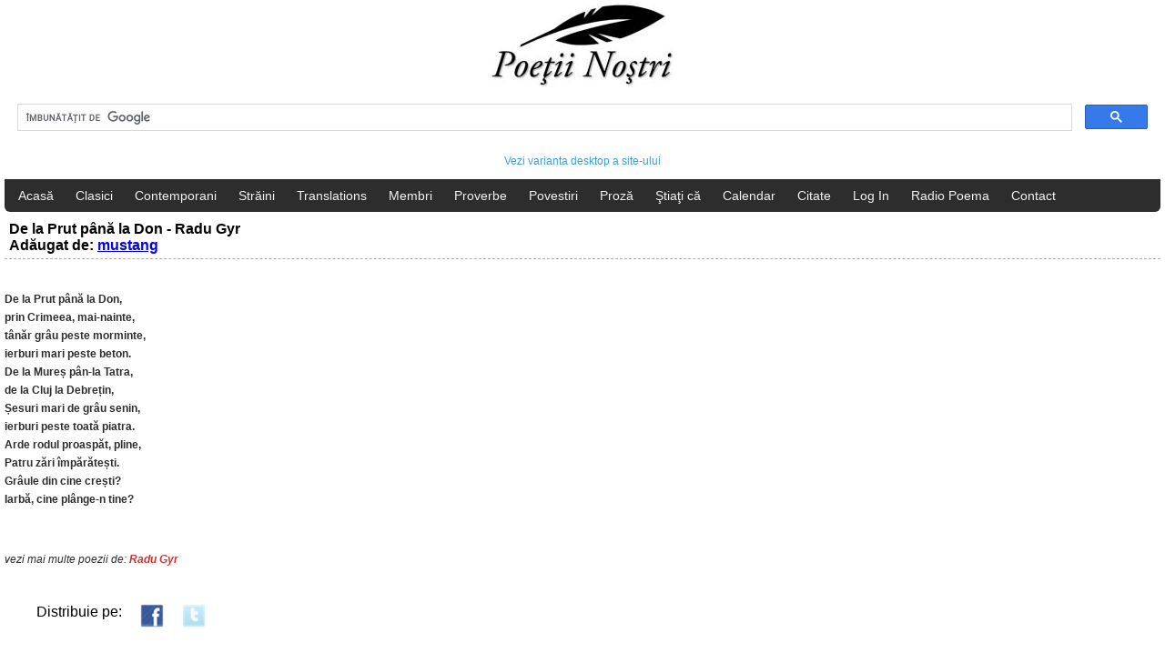

--- FILE ---
content_type: text/html; charset=UTF-8
request_url: https://m.poetii-nostri.ro/radu-gyr-de-la-prut-pana-la-don-poezie-id-16348/
body_size: 3614
content:
<!DOCTYPE html>
<html lang="ro">
<head>
<!-- Google tag (gtag.js) -->
<script async src="https://www.googletagmanager.com/gtag/js?id=G-24FVSW4XFT"></script>
<script>
  window.dataLayer = window.dataLayer || [];
  function gtag(){dataLayer.push(arguments);}
  gtag('js', new Date());

  gtag('config', 'G-24FVSW4XFT');
</script>
<meta http-equiv="Content-Type" content="text/html; charset=UTF-8" />
<!--<meta name="viewport" content="width=device-width; initial-scale=1.0; maximum-scale=1.0;">-->
<meta name="viewport" content="width=device-width, initial-scale=1" /> 

<title>Poetii nostri - Radu Gyr - De la Prut pana la Don</title>
<link rel="canonical" href="https://poetii-nostri.ro/radu-gyr-de-la-prut-pana-la-don-poezie-id-16348/" />
<meta name="description" content="Autor: Radu Gyr" />
<meta name="keywords" content="Radu Gyr - De la Prut pana la Don, poezie, poezii, romania, poeti romani, roman, poet, poetul, vers, cultura, cultural, povestire, stiati ca, texte, text, literatura, clasic, creatii, carte, societate, literaturii" />

<meta property="og:title" content="Radu Gyr - De la Prut pana la Don" />
<meta property="og:description" content="~ citeste toata poezia aici ~" />
<meta property="og:type" content="website" />
<meta property="og:url" content="https://poetii-nostri.ro/radu-gyr-de-la-prut-pana-la-don-poezie-id-16348/" />
<meta property="og:image" content="https://poetii-nostri.ro/images/logo_facebook.jpg" />
<meta property="og:site_name" content="Poetii Nostri" />

<link rel="shortcut icon" href="/images/favicon.ico" type="image/x-icon" />
<meta name="Robots" content="index, follow" />
<meta name="Revisit-After" content="1 Days" />

    <link href="/css/style.css" rel="stylesheet" type="text/css" />
<script>
  (function(i,s,o,g,r,a,m){i['GoogleAnalyticsObject']=r;i[r]=i[r]||function(){
  (i[r].q=i[r].q||[]).push(arguments)},i[r].l=1*new Date();a=s.createElement(o),
  m=s.getElementsByTagName(o)[0];a.async=1;a.src=g;m.parentNode.insertBefore(a,m)
  })(window,document,'script','//www.google-analytics.com/analytics.js','ga');

  ga('create', 'UA-58740860-1', 'auto');
  ga('send', 'pageview');

</script>
<script src="https://apis.google.com/js/platform.js" async defer></script>
<script src="/js/facebook.js"></script>
<script data-ad-client="ca-pub-5411213279783820" async src="https://pagead2.googlesyndication.com/pagead/js/adsbygoogle.js"></script>
</head>

<body>
	<div id="header">
    	<div class="logo"><a href="/"><img src="/images/logo.jpg" alt="Poetii Nostri" title="Poetii Nostri" /></a>
        <script>
  (function() {
    var cx = '003072884938153785389:b7phe8u2zoo';
    var gcse = document.createElement('script');
    gcse.type = 'text/javascript';
    gcse.async = true;
    gcse.src = (document.location.protocol == 'https:' ? 'https:' : 'http:') +
        '//cse.google.com/cse.js?cx=' + cx;
    var s = document.getElementsByTagName('script')[0];
    s.parentNode.insertBefore(gcse, s);
  })();
</script>
<div class="gcse-search"></div>
<p>
<a href="http://poetii-nostri.ro/desktop/">Vezi varianta desktop a site-ului</a>
 </p> 
        </div>
        
        <div class="nav">
        	<ul>
                <li><a href="/" title="Acasă">Acasă</a></li>
                <li><a href="/poeti-clasici/" title="Poeţi Clasici">Clasici</a></li>
                <li><a href="/poeti-contemporani/" title="Poeţi Contemporani">Contemporani</a></li>
                <li><a href="/poeti-straini/" title="Poeţi Străini">Străini</a></li>
                <li><a href="/translations/" title="Poeţi Străini">Translations</a></li>
                <li><a href="/poezii-useri/" title="Membri">Membri</a></li> 
                <li><a href="/proverbe-si-zicatori/" title="Proverbe şi zicători">Proverbe</a></li>
                <li><a href="/povestiri/" title="Povestiri">Povestiri</a></li>
                <li><a href="/proza/" title="Proză">Proză</a></li>
                <li><a href="/stiati-ca/" title="Ştiaţi că">Ştiaţi că</a></li>
                <li><a href="/calendar-evenimente/" title="Calendar evenimente">Calendar</a></li>
                <li><a href="/citate-si-maxime/" title="Citate si maxime">Citate</a></li>
                 
                     <li><a href="/login/" title="">Log In</a></li>
                                     <li><a href="/radio-poema/">Radio Poema</a></li>
                <li><a href="/contact/">Contact</a></li>
            </ul>
        </div>
        <p style="text-align:left">
                </p>
    </div>
    <div class="clear"></div>
    
    
    
    
    
    

<h1>De la Prut până la Don - Radu Gyr <br /> Adăugat de: <a href="/mustang-poezii-altautor-user-714/">mustang</a></h1>

<p>
<div class="right">
<div id="fb-root"></div>
<script>(function(d, s, id) {
  var js, fjs = d.getElementsByTagName(s)[0];
  if (d.getElementById(id)) return;
  js = d.createElement(s); js.id = id;
  js.src = "https://connect.facebook.net/en_GB/sdk.js#xfbml=1&version=v11.0&appId=1186450384756485";
  fjs.parentNode.insertBefore(js, fjs);
}(document, 'script', 'facebook-jssdk'));</script>

<div class="clear"></div>  

<div class="fb-like" data-href="https://poetii-nostri.ro/radu-gyr-de-la-prut-pana-la-don-poezie-id-16348/" data-layout="button_count" data-action="like" data-size="small" data-show-faces="false" data-share="true"></div>

                                   <div class="clear"></div> <div class="clear"></div>      
</div>
<div class="clear"></div>
</p>
         



<p style="text-align:left">
<strong> 
De la Prut până la Don,<br />
prin Crimeea, mai-nainte,<br />
tânăr grâu peste morminte,<br />
ierburi mari peste beton.<br />
De la Mureș pân-la Tatra,<br />
de la Cluj la Debrețin,<br />
Șesuri mari de grâu senin,<br />
ierburi peste toată piatra.<br />
Arde rodul proaspăt, pline,<br />
Patru zări împărătești.<br />
Grâule din cine crești?<br />
Iarbă, cine plânge-n tine?
</strong>
</p>

 <div class="clear"></div> <br /><br />
		 <p style="text-align:left; font-size:12px; font-weight:normal;">
							  <i> vezi mai multe poezii de: <a href="/radu-gyr-autor-18/" title="Radu Gyr" style="margin:0px;padding:0px; color:#CC3333; font-weight:bold" >Radu Gyr</a></i>
		 </p>
							  
							  <div class="clear"></div> <br />
		
<div class="share">
<ul>
<li>Distribuie pe:</li>
 <li><a href="https://www.facebook.com/share.php?u=https://poetii-nostri.ro/de-la-prut-pana-la-don-poezie-id-16348/" target="_blank"><img src="/images/social/facebook.png" alt="Facebook" title="Facebook" /></a></li>
    <li>
    
    <a href="https://twitter.com/home?status=De la Prut până la Don%20-%20https://poetii-nostri.ro/de-la-prut-pana-la-don-poezie-id-16348/" target="_blank"><img src="/images/social/twitter.png" alt="Twitter" title="Twitter" /></a></li>
    
</ul>

<script async src="//pagead2.googlesyndication.com/pagead/js/adsbygoogle.js"></script>
<!-- poetii nostri_auto -->
<ins class="adsbygoogle"
     style="display:block"
     data-ad-client="ca-pub-5411213279783820"
     data-ad-slot="3922557798"
     data-ad-format="auto"></ins>
<script>
(adsbygoogle = window.adsbygoogle || []).push({});
</script>
 <div class="clear"></div> 
 
 
<div class="clear"></div><div class="clear"></div><div class="clear"></div><div class="clear"></div><div class="clear"></div><div class="clear"></div>  
<br /> <br />
<div class="clear"></div>
<h3>&#206;mp&#259;rt&#259;&#351;e&#351;te-ne opinia ta:</h3>
<p style="color:#CC3333">Pentru a scrie un comentariu trebuie s&#259; fii autentificat. Click <a href="/login/" title="">aici</a> pentru a te autentifica.</p>
<hr><br />

		<h3>Comentarii:</h3>
	
		
		
		<p style="float:left;">Minunat imi place.!
		<br /> 
		<span style="float:left; font-style:italic; font-weight:bold">yanna</span>
		<br />
		<span style="float:left; font-size:11px; font-style:italic;">miercuri, 08 iunie 2016<span>
		</p>
				
		
		<div class="clear"></div>
		<hr style="border:1px dashed #CCC">
		
</div>
<div class="clear"></div>
	    
    
        <div class="nav2">
			<p>
© 2025 Poeţii Nostri. Toate Drepturile Rezervate.
Toate textele sunt reproduse în scop educaţional pentru informarea utilizatorului.</p>
<p>
<a href="/despre-noi/" title="Despre noi" >Despre noi</a>
<a href="/termeni-si-conditii/" title="Termeni şi condiţii" >Termeni şi condiţii</a>	
<a href="/politica-confidentialitate/" title="Politica de confidențialitate">Politica de confidențialitate</a>	
</p>
        </div>

<!--<script async src="//pagead2.googlesyndication.com/pagead/js/adsbygoogle.js"></script>
<script>
     (adsbygoogle = window.adsbygoogle || []).push({
          google_ad_client: "ca-pub-5411213279783820",
          enable_page_level_ads: true
     });
</script>-->
</body>
</html>


--- FILE ---
content_type: text/html; charset=utf-8
request_url: https://www.google.com/recaptcha/api2/aframe
body_size: 115
content:
<!DOCTYPE HTML><html><head><meta http-equiv="content-type" content="text/html; charset=UTF-8"></head><body><script nonce="884IeHQ-SbqqtIehX_0Jxw">/** Anti-fraud and anti-abuse applications only. See google.com/recaptcha */ try{var clients={'sodar':'https://pagead2.googlesyndication.com/pagead/sodar?'};window.addEventListener("message",function(a){try{if(a.source===window.parent){var b=JSON.parse(a.data);var c=clients[b['id']];if(c){var d=document.createElement('img');d.src=c+b['params']+'&rc='+(localStorage.getItem("rc::a")?sessionStorage.getItem("rc::b"):"");window.document.body.appendChild(d);sessionStorage.setItem("rc::e",parseInt(sessionStorage.getItem("rc::e")||0)+1);localStorage.setItem("rc::h",'1763856392028');}}}catch(b){}});window.parent.postMessage("_grecaptcha_ready", "*");}catch(b){}</script></body></html>

--- FILE ---
content_type: text/css
request_url: https://m.poetii-nostri.ro/css/style.css
body_size: 896
content:
@charset "utf-8";
/* CSS Document */
body{
	background:#ffffff;
	font-family:Arial, Helvetica, sans-serif;
	margin:0;
	padding:0;
	}
#header{
	margin:0 auto;
	}
.nav{
	font-size:14px; 
    background:#2d2d2d; 
    -moz-border-bottom-left-radius:6px;
    -webkit-border-bottom-left-radius:6px;
    border-bottom-left-radius:6px; 
    -moz-border-bottom-right-radius:6px;
    -webkit-border-bottom-right-radius:6px;
    border-bottom-right-radius:6px;
    margin:0 5px;
	}
.nav ul{
	list-style-type:none;
    margin:0;
	padding:0;
	}
.nav ul li{
	display:inline;
	margin:0;
	padding:0;
	}
.nav ul li:first-child{
	margin:0 0 0 5px;
	}
.nav ul li:last-child{
	margin:0 5px 0 0;
	}
.nav ul li a{
	display:inline-block;
	color:#f2f2f2;
	padding:10px;
	text-decoration:none;
	}
.nav ul li a:hover{
	color:#565656;
	}
.logo{
	text-align:center;
	margin:0;
	padding:5px;
}
.logo img{
	border:none;
	}

h1{
	font-size:16px;
	font-weight:bold;
	color:#000;
	border-bottom:#aaaaaa 1px dashed;
	padding:5px;
	margin:0 5px;
	}

h3{
	font-size:12px;
	font-weight:bold;
	color:#9b9b9b;
	border:#aaaaaa 1px dashed;
	padding:5px;
	margin:0 5px;
	}
p{
	text-align:left;
	font-size:12px;
	color:#2d2d2d;
	margin:5px;
	padding:0;
	line-height:20px;
	}
p a{
    color:#3c9ddb;
    text-decoration:none;
	}
p a:hover{
    color:#4d4444;
    }
.right{
	float:right;
	margin:5px 10px 5px 0;
	font-size:12px;
	}
.right a{
	color:#88aa00;
    text-decoration:none;
	padding:5px;
	}
.nav2{
	font-size:14px; 
    background:#2d2d2d; 
    -moz-border-top-left-radius:6px;
    -webkit-border-top-left-radius:6px;
    border-top-left-radius:6px; 
    -moz-border-top-right-radius:6px;
    -webkit-border-top-right-radius:6px;
    border-top-right-radius:6px;
    margin:0 5px;
	}
.nav2 p{
	text-align:center;
	color:#f2f2f2;
	margin:0 5px;
	padding:5px 0;
	}
.nav2 p a{
	display:inline-block;
	color:#88aa00;
	padding:5px;
	text-decoration:none;
	}
.nav2 p a:hover{
	color:#565656;
	}

.clear{
	clear:both;
	}

.body h2 {
	font-size:16px;
	font-weight:bold;
	color:#CC3333;
	padding:15px;
	margin:0 5px;	
}

.share{
	float:left;	
}

.share ul{
	list-style:none;
}

.share ul li{
	float:left;
	margin-right:20px;	
}

.facebook {
	background: url(http://poetii-nostri.ro/images/social/facebook.png)no-repeat;
	background-position: 0 -1px;
}
.google_a {
	background: url(http://poetii-nostri.ro/images/social/googlepng.png)no-repeat;
	background-position: 0 -1px;
}
.twitter {
	background: url(http://poetii-nostri.ro/images/social/twitter.png)no-repeat;
	background-position: 0 -1px;
}

.share a{
	text-decoration:none;	
}

h5{
	max-width:80px;
	height:25px;	
}

h2 {
	font-size:16px;
	font-weight:bold;
	color:#000;
	padding:15px 15px 0 15px;
	margin:0 5px;	
}

p{
	text-align:center
}

/********** pagination start **********/
div.pagination {
	margin-top:20px;
	font-family:Arial, Helvetica, sans-serif;
	font-size:10px;
	text-align:center;
}

div.pagination a {
	padding: 2px 6px 2px 6px;
	margin: 2px;
	border: 1px solid #AAAADD;
	text-decoration: none; /* no underline */
	color: #252c33;
}
div.pagination a:hover, div.pagination a:active {
	border: 1px solid #000099;
	color: #000;
}
div.pagination span.current {
	padding: 6px 9px 6px 9px;
	margin: 2px;
	border: 1px solid #000099;
	font-weight: bold;
	background-color: #252c33;
	color: #FFF;
}
div.pagination span.disabled {
	padding: 2px 5px 2px 5px;
	margin: 2px;
	border: 1px solid #EEE;
	color: #DDD;
}

/********** pagination end **********/

.messages{
	list-style:none;	
}

.error-msg{
	color:#CC3333;	
}

.success-msg{
	color:#393;	
}

.f-left{
	font-size:12px;
	color:#636;
	margin-left:5px;
}

.list_citate{
	float:left; 
	width:150px; 
	margin-top:10px;
	line-height:15px;
	font-size:12px;
}

.list_citate ul li{	
	line-height:18px; 
	border-bottom:#CCC 1px dashed; 
	font-size:13px;
}

.list_citate span{
	color:#636262;
	font-size:12px;	
}

.list_citate a{
	text-decoration:none;	
	color:#333;
}

.list_citate a:hover{
	text-decoration:underline;	
}

.citat{
	margin: 16px 0px 0px 0px; 	
	background:url(/images/b1.png)
}

.citat_desc{
	padding:12px;
	font-size:13px;
	line-height: 18px; 
	
}

.citat_desc a{
	text-decoration:none;	
	font-size:12px;
	color:#333;
}

.citat_desc2{
	padding: 6px 12px 6px 12px; 
	border-top: solid #E7E7E7 1px; 
	background-color:#F7F7F7;
	background:url(/images/b1.png);
	font-size:12px;
}

.citat_desc2 a{
	
	font-size:14px;
	color:#333;
}

.citat_desc2 span{
	float:right;	
}

.list_citate_autori{
	float:left; 
	width:170px; 
	margin-top:10px;
	line-height:15px;
	font-size:13px;
}

.list_citate_autori span{
	color:#636262;
	font-size:13px;	
}

.list_citate_autori a{
	text-decoration:none;	
	color:#333;
	font-size:12px;
}